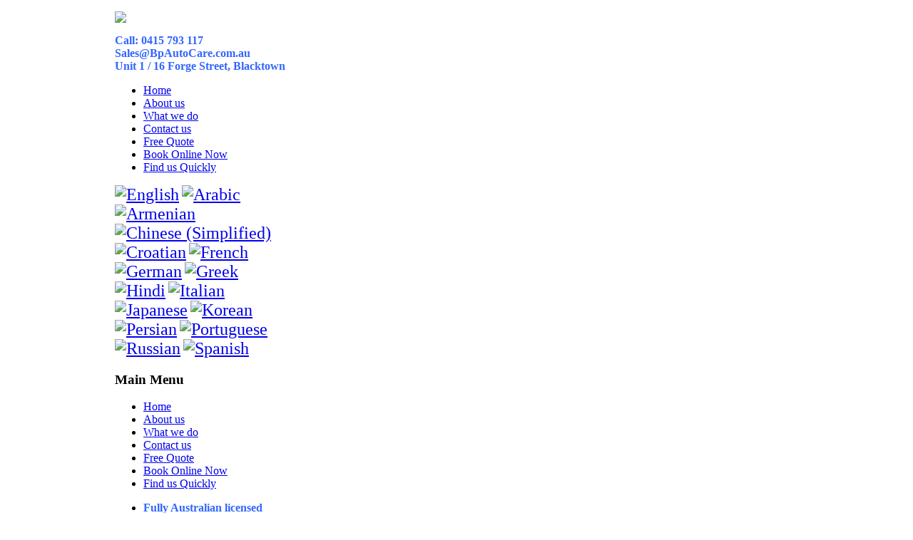

--- FILE ---
content_type: text/html; charset=utf-8
request_url: https://www.bpautocare.com.au/contact-us.html
body_size: 3487
content:
<!DOCTYPE html PUBLIC "-//W3C//DTD XHTML 1.0 Transitional//EN" "http://www.w3.org/TR/xhtml1/DTD/xhtml1-transitional.dtd">
<html xmlns="http://www.w3.org/1999/xhtml" xml:lang="en-au" lang="en-au" >
	<head>
		  <base href="https://www.bpautocare.com.au/contact-us.html" />
  <meta http-equiv="content-type" content="text/html; charset=utf-8" />
  <meta name="robots" content="index, follow" />
  <meta name="keywords" content="mechanic, mechanical services, blacktown mechanic, bp autocare blacktown, bp autocare, pink slips" />
  <meta name="title" content="Contact" />
  <meta name="author" content="Tom" />
  <meta name="description" content="Bp Autocare Leading mechanical services Bp Autocare blacktown" />
  <meta name="generator" content="GeneratorTagDru" />
  <title>Contact</title>
  <style type="text/css">
    <!--

        a.flag {font-size:24px;padding:1px 0;background-repeat:no-repeat;background-image:url('/modules/mod_gtranslate/tmpl/lang/24a.png');}
        a.flag:hover {background-image:url('/modules/mod_gtranslate/tmpl/lang/24.png');}
        a.flag img {border:0;}
        a.alt_flag {font-size:24px;padding:1px 0;background-repeat:no-repeat;background-image:url('/modules/mod_gtranslate/tmpl/lang/alt_flagsa.png');}
        a.alt_flag:hover {background-image:url('/modules/mod_gtranslate/tmpl/lang/alt_flags.png');}
        a.alt_flag img {border:0;}
    
    -->
  </style>
  <script type="text/javascript" src="/media/system/js/mootools.js"></script>
  <script type="text/javascript" src="/media/system/js/caption.js"></script>
  <script type="text/javascript" src="/modules/mod_gtranslate/jquery.js"></script>
  <script type="text/javascript" src="/modules/mod_gtranslate/jquery-translate.js"></script>

		
<link rel="shortcut icon" href="/images/favicon.ico" />
<link href="/templates/rt_versatility4_j15/css/template_css.css" rel="stylesheet" type="text/css" />
<link href="/templates/rt_versatility4_j15/css/menustyle3.css" rel="stylesheet" type="text/css" />
<link href="/templates/rt_versatility4_j15/css/style7.css" rel="stylesheet" type="text/css" />
<link href="/templates/rt_versatility4_j15/css/typography.css" rel="stylesheet" type="text/css" />
<link href="/templates/system/css/system.css" rel="stylesheet" type="text/css" />
<link href="/templates/system/css/general.css" rel="stylesheet" type="text/css" />
<link href="/templates/rt_versatility4_j15/css/rokslidestrip.css" rel="stylesheet" type="text/css" />
<style type="text/css">
	div.wrapper { margin: 0 auto; width: 958px;padding:0;}
	#leftcol { width:220px;padding:0;}
	#rightcol { width:0px;padding:0;}
	#maincol { margin-left:220px;margin-right:0px;padding:0;}
	#mainblock {margin-left:0px;margin-right:0px;padding:0;}
	#leftbanner { width:0px;padding:0;}
	#rightbanner { width:0px;padding:0;}
	#moduleslider-size { height:220px;}
	#inset-block-left { width:0px;padding:0;}
	#inset-block-right { width:0px;padding:0;}
	#maincontent-block { margin-right:0px;margin-left:0px;padding:0;}
</style>	
<script type="text/javascript" src="/templates/rt_versatility4_j15/js/roksameheight.js"></script>   
<script type="text/javascript" src="/templates/rt_versatility4_j15/js/rokslidestrip.js"></script>
<script type="text/javascript" src="/templates/rt_versatility4_j15/js/rokfonts.js"></script>
<script type="text/javascript">
	window.addEvent('domready', function() {
		var modules = ['module','moduletable', 'module-menu', 'module-hilite1', 'moduletable-hilite1', 'module-hilite2', 'moduletable-hilite2', 'module-hilite3', 'moduletable-hilite3', 'module-hilite4', 'moduletable-hilite4', 'module-hilite5', 'moduletable-hilite5', 'module-hilite6', 'moduletable-hilite6', 'module-hilite7', 'moduletable-hilite7', 'module-hilite8', 'moduletable-hilite8', 'module-hilite9', 'moduletable-hilite9', 'module-clean', 'moduletable-clean', 'submenu-block', 'moduletable_menu'];
		var header = "h3";
		RokBuildSpans(modules, header);
	});
</script>
	</head>
	<body id="ff-default" class="f-default style7 menustyle3 icon1 iehandle">
				<!-- Begin Header -->
				<div id="header-bar">
						<div class="wrapper">
												<div class="logo-module">
							<div class="moduletable">
					<p><img src="/images/stories/logo10.png" border="0" /></p>		</div>
	
				</div>
								<div id="headerblock-right"><div class="padding">
															<div id="top-menu">
								<div class="moduletable">
					<span style="color: #3366ff;"><strong>Call: 0415 793 117<br />Sales@BpAutoCare.com.au<br />Unit 1 / 16 Forge Street, Blacktown</strong></span><span style="color: #3366ff;"><br /></span>		</div>
	
					</div>
															<div class="clr"></div>
				</div></div>
						</div>
					</div>
								<div id="horiz-menu" class="splitmenu">
						<div class="wrapper">
										<ul class="menutop"><li class="item1"><a href="http://www.bpautocare.com.au/"><span>Home</span></a></li><li class="item3"><a href="/about-us.html"><span>About us</span></a></li><li class="item6"><a href="/what-we-do.html"><span>What we do</span></a></li><li id="current" class="active item2"><a href="/contact-us.html"><span>Contact us</span></a></li><li class="item7"><a href="/free-quote.html"><span>Free Quote</span></a></li><li class="item8"><a href="/book-online-now.html"><span>Book Online Now</span></a></li><li class="item9"><a href="/find-us-quickly.html"><span>Find us Quickly</span></a></li></ul>									</div>
					</div>
												<div class="div-spacer"></div>
				<!-- End Header -->
		<div class="wrapper">
						<!-- Begin Main Page -->
			<div id="mainblock">
								<div id="main-body">
					<!-- Begin Right Column -->
										<!-- End Right Column -->
					<!-- Begin Left Column -->
										<div id="leftcol">
						<div class="main-height">
																							<div class="moduletable">
					
    <script type="text/javascript">
    //<![CDATA[
    if(jQuery.cookie('glang') && jQuery.cookie('glang') != 'en') jQuery(function($){$('body').translate('en', $.cookie('glang'), {toggle:true, not:'.notranslate'});});
    //]]>
    </script>

<script type="text/javascript">
//<![CDATA[
    function doTranslate(lang_pair) {if(lang_pair.value)lang_pair=lang_pair.value;var lang=lang_pair.split('|')[1];jQuery.cookie('glang', lang);jQuery(function($){$('body').translate('en', lang, {toggle:true, not:'.notranslate'});});}
//]]>
</script>


<a href="javascript:doTranslate('en|en')" title="English" class="flag" style="background-position:-0px -0px;"><img src="/modules/mod_gtranslate/tmpl/lang/blank.png" height="24" width="24" alt="English" /></a> <a href="javascript:doTranslate('en|ar')" title="Arabic" class="flag" style="background-position:-100px -0px;"><img src="/modules/mod_gtranslate/tmpl/lang/blank.png" height="24" width="24" alt="Arabic" /></a> <a href="javascript:doTranslate('en|hy')" title="Armenian" class="flag" style="background-position:-400px -600px;"><img src="/modules/mod_gtranslate/tmpl/lang/blank.png" height="24" width="24" alt="Armenian" /></a> <a href="javascript:doTranslate('en|zh-CN')" title="Chinese (Simplified)" class="flag" style="background-position:-300px -0px;"><img src="/modules/mod_gtranslate/tmpl/lang/blank.png" height="24" width="24" alt="Chinese (Simplified)" /></a> <a href="javascript:doTranslate('en|hr')" title="Croatian" class="flag" style="background-position:-500px -0px;"><img src="/modules/mod_gtranslate/tmpl/lang/blank.png" height="24" width="24" alt="Croatian" /></a> <a href="javascript:doTranslate('en|fr')" title="French" class="flag" style="background-position:-200px -100px;"><img src="/modules/mod_gtranslate/tmpl/lang/blank.png" height="24" width="24" alt="French" /></a> <a href="javascript:doTranslate('en|de')" title="German" class="flag" style="background-position:-300px -100px;"><img src="/modules/mod_gtranslate/tmpl/lang/blank.png" height="24" width="24" alt="German" /></a> <a href="javascript:doTranslate('en|el')" title="Greek" class="flag" style="background-position:-400px -100px;"><img src="/modules/mod_gtranslate/tmpl/lang/blank.png" height="24" width="24" alt="Greek" /></a> <a href="javascript:doTranslate('en|hi')" title="Hindi" class="flag" style="background-position:-500px -100px;"><img src="/modules/mod_gtranslate/tmpl/lang/blank.png" height="24" width="24" alt="Hindi" /></a> <a href="javascript:doTranslate('en|it')" title="Italian" class="flag" style="background-position:-600px -100px;"><img src="/modules/mod_gtranslate/tmpl/lang/blank.png" height="24" width="24" alt="Italian" /></a> <a href="javascript:doTranslate('en|ja')" title="Japanese" class="flag" style="background-position:-700px -100px;"><img src="/modules/mod_gtranslate/tmpl/lang/blank.png" height="24" width="24" alt="Japanese" /></a> <a href="javascript:doTranslate('en|ko')" title="Korean" class="flag" style="background-position:-0px -200px;"><img src="/modules/mod_gtranslate/tmpl/lang/blank.png" height="24" width="24" alt="Korean" /></a> <a href="javascript:doTranslate('en|fa')" title="Persian" class="flag" style="background-position:-200px -500px;"><img src="/modules/mod_gtranslate/tmpl/lang/blank.png" height="24" width="24" alt="Persian" /></a> <a href="javascript:doTranslate('en|pt')" title="Portuguese" class="flag" style="background-position:-300px -200px;"><img src="/modules/mod_gtranslate/tmpl/lang/blank.png" height="24" width="24" alt="Portuguese" /></a> <a href="javascript:doTranslate('en|ru')" title="Russian" class="flag" style="background-position:-500px -200px;"><img src="/modules/mod_gtranslate/tmpl/lang/blank.png" height="24" width="24" alt="Russian" /></a> <a href="javascript:doTranslate('en|es')" title="Spanish" class="flag" style="background-position:-600px -200px;"><img src="/modules/mod_gtranslate/tmpl/lang/blank.png" height="24" width="24" alt="Spanish" /></a> 		</div>
			<div class="moduletable_menu">
					<h3>Main Menu</h3>
					<ul class="menu"><li class="item1"><a href="http://www.bpautocare.com.au/"><span>Home</span></a></li><li class="item3"><a href="/about-us.html"><span>About us</span></a></li><li class="item6"><a href="/what-we-do.html"><span>What we do</span></a></li><li id="current" class="active item2"><a href="/contact-us.html"><span>Contact us</span></a></li><li class="item7"><a href="/free-quote.html"><span>Free Quote</span></a></li><li class="item8"><a href="/book-online-now.html"><span>Book Online Now</span></a></li><li class="item9"><a href="/find-us-quickly.html"><span>Find us Quickly</span></a></li></ul>		</div>
			<div class="moduletableapproved">
					<ul class="bullet-1">
</ul>
<div>
<div>
<ul class="bullet-1">
<li><span style="color: #3366ff;"><strong>Fully Australian licensed</strong></span></li>
<li><span style="color: #3366ff;"><strong>All work 100% Guaranteed</strong></span></li>
<li><span style="color: #3366ff;"><strong>Fully insured</strong></span></li>
<li><span style="color: #3366ff;"><strong>New Car Logbook Services</strong></span></li>
<li><span style="color: #3366ff;"><strong>All type Repairs<br /> </strong></span></li>
<li><span style="color: #3366ff;"><strong>Fleet Services<br /> </strong></span></li>
<li><span style="color: #3366ff;"><strong>Industry certified</strong></span></li>
<li><span style="color: #3366ff;"><strong>Fully accredited <br /> </strong></span></li>
<li><span style="color: #3366ff;"><strong>Open 6 days a week</strong></span></li>
</ul>
</div>
</div>
<ul class="bullet-1">
</ul>
<p><strong><span style="color: #3366ff;">Payment Types Accepted</span></strong></p>
<ul>
<li><strong><span style="color: #3366ff;">Cash</span></strong></li>
<li><strong><span style="color: #3366ff;">Cheques</span></strong></li>
<li><strong><span style="color: #3366ff;">Direct Debit</span></strong></li>
<li><strong><span style="color: #3366ff;">EFT</span></strong></li>
<li><strong><span style="color: #3366ff;">Call for others<br /></span></strong></li>
</ul>		</div>
	
						</div>
					</div>
										<!-- End Left Column -->
					<!-- Begin Main Column -->
					<div id="maincol">
						<div class="main-height">
																																											<div class="maincontent-surround"><div class="padding">
																								<div id="maincontent-block">
									
									<table class="contentpaneopen">
<tr>
		<td class="contentheading" width="100%">
					Contact			</td>
				
		
					</tr>
</table>

<table class="contentpaneopen">



<tr>
<td valign="top">
Please contact us for any booking or additional enquiries. <br /><br />Telephone: 02 9831 8737<br />Mobile: 0415 793 117<br />Email: 
 <script language='JavaScript' type='text/javascript'>
 <!--
 var prefix = 'm&#97;&#105;lt&#111;:';
 var suffix = '';
 var attribs = '';
 var path = 'hr' + 'ef' + '=';
 var addy54543 = 'S&#97;l&#101;s' + '&#64;';
 addy54543 = addy54543 + 'BpA&#117;t&#111;C&#97;r&#101;' + '&#46;' + 'c&#111;m' + '&#46;' + '&#97;&#117;';
 document.write( '<a ' + path + '\'' + prefix + addy54543 + suffix + '\'' + attribs + '>' );
 document.write( addy54543 );
 document.write( '<\/a>' );
 //-->
 </script><script language='JavaScript' type='text/javascript'>
 <!--
 document.write( '<span style=\'display: none;\'>' );
 //-->
 </script>This e-mail address is being protected from spambots. You need JavaScript enabled to view it
 <script language='JavaScript' type='text/javascript'>
 <!--
 document.write( '</' );
 document.write( 'span>' );
 //-->
 </script><br />Address: Unit 1 / 16 Forge Street, Blacktown, NSW, 2148<br /><br />Below is a map showing you the location of our workshop.<br /><br /><img src="/images/stories/address1.jpg" border="0" style="font-size: 12.16px;" /></td>
</tr>

</table>
<span class="article_separator">&nbsp;</span>

								</div>
							</div></div>
																											</div>
					</div>
					<!-- End Main Column -->
					<div class="clr"></div>
				</div>
		<!-- End Main Page -->
								</div>
				</div>
		<!-- Begin Bottom Section -->
								<div id="bottom">
						<div class="wrapper">
							<div id="bottommodules" class="spacer">
																								</div>
								<div class="footer-module">
							<div class="moduletable">
					<div style="text-align: center;"><span style="font-family: Book Antiqua,Times New Roman,Times;"><span style="font-size: small;"><span> © </span></span></span><span style="font-family: Book Antiqua,Times New Roman,Times;"><span style="font-size: small;"><span>Copyright: This website is protected under Australian Copyright laws. All independent brands and logos are the intellectual property of their respective owners<br /></span></span></span></div>		</div>
	
				</div>
																		</div>
					</div>
						<!-- End Bottom Section -->
	</body>
</html>